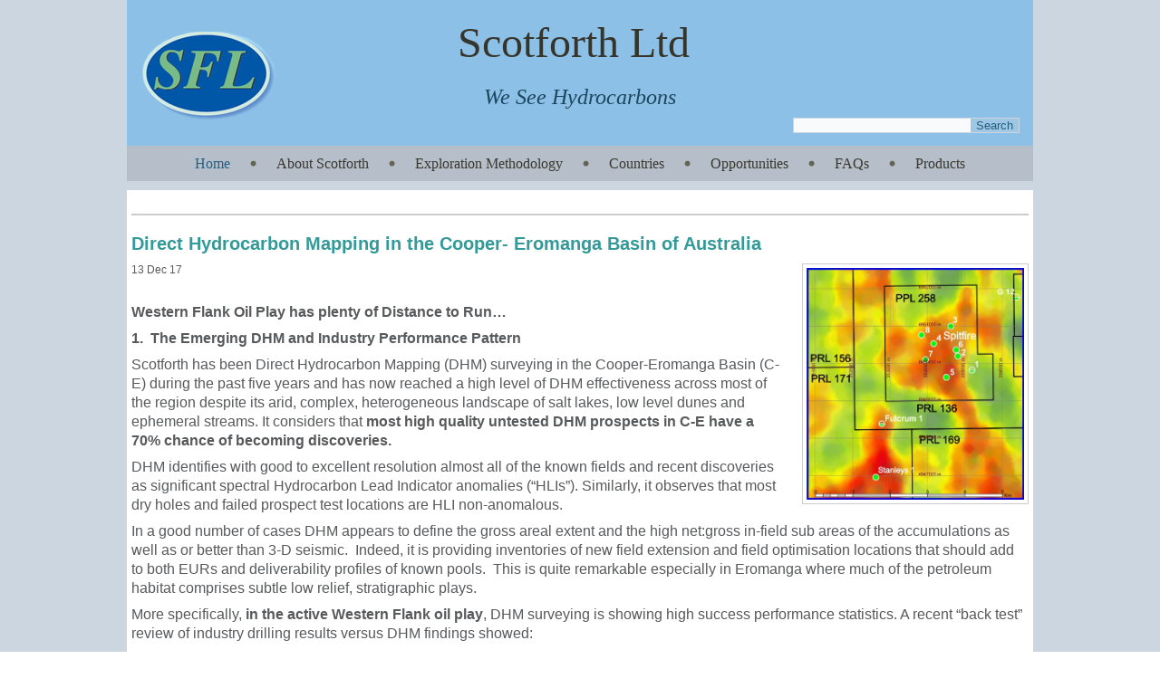

--- FILE ---
content_type: text/html; charset=utf-8
request_url: https://scotforth.com/index.php/scotforth/news/3-hydrocarbon-australia
body_size: 41792
content:
<!DOCTYPE html>
<html dir="ltr" lang="en-gb">
<head>
    <base href="https://scotforth.com/index.php/scotforth/news/3-hydrocarbon-australia" />
	<meta http-equiv="content-type" content="text/html; charset=utf-8" />
	<meta name="keywords" content="scotforth, , scotforth ltd, oil survey, gas survey, oil exploration, gas exploration, oil and gas survey, oil and gas exploration, satellite oil survey, satellite gas survey, satellite oil and gas survey" />
	<meta name="author" content="Super User" />
	<meta name="description" content="Scotforth Ltd news articles about oil and gas satellite exploration surveys conducted around the world." />
	<meta name="generator" content="Joomla! - Open Source Content Management" />
	<title>Direct Hydrocarbon Mapping in the Cooper-Eromanga Basin of Australia - Scotforth.com</title>
	<link href="/favicon.ico" rel="shortcut icon" type="image/vnd.microsoft.icon" />
	<link href="/plugins/system/cookiespolicynotificationbar/assets/css/cpnb-style.min.css" rel="stylesheet" type="text/css" />
	<style type="text/css">


/* BEGIN: Cookies Policy Notification Bar - J! system plugin (Powered by: Web357.com) */
.cpnb-outer { border-color: rgba(32, 34, 38, 1); }
.cpnb-outer.cpnb-div-position-top { border-bottom-width: 1px; }
.cpnb-outer.cpnb-div-position-bottom { border-top-width: 1px; }
.cpnb-outer.cpnb-div-position-top-left, .cpnb-outer.cpnb-div-position-top-right, .cpnb-outer.cpnb-div-position-bottom-left, .cpnb-outer.cpnb-div-position-bottom-right { border-width: 1px; }
.cpnb-message { color: #f1f1f3; }
.cpnb-message a { color: #ffffff }
.cpnb-button, .cpnb-button-ok, .cpnb-m-enableAllButton { -webkit-border-radius: 4px; -moz-border-radius: 4px; border-radius: 4px; font-size: 12px; color: #ffffff; background-color: rgba(59, 137, 199, 1); }
.cpnb-button:hover, .cpnb-button:focus, .cpnb-button-ok:hover, .cpnb-button-ok:focus, .cpnb-m-enableAllButton:hover, .cpnb-m-enableAllButton:focus { color: #ffffff; background-color: rgba(49, 118, 175, 1); }
.cpnb-button-decline, .cpnb-button-delete, .cpnb-button-decline-modal, .cpnb-m-DeclineAllButton { color: #ffffff; background-color: rgba(119, 31, 31, 1); }
.cpnb-button-decline:hover, .cpnb-button-decline:focus, .cpnb-button-delete:hover, .cpnb-button-delete:focus, .cpnb-button-decline-modal:hover, .cpnb-button-decline-modal:focus, .cpnb-m-DeclineAllButton:hover, .cpnb-m-DeclineAllButton:focus { color: #ffffff; background-color: rgba(175, 38, 20, 1); }
.cpnb-button-cancel, .cpnb-button-reload, .cpnb-button-cancel-modal { color: #ffffff; background-color: rgba(90, 90, 90, 1); }
.cpnb-button-cancel:hover, .cpnb-button-cancel:focus, .cpnb-button-reload:hover, .cpnb-button-reload:focus, .cpnb-button-cancel-modal:hover, .cpnb-button-cancel-modal:focus { color: #ffffff; background-color: rgba(54, 54, 54, 1); }
.cpnb-button-settings, .cpnb-button-settings-modal { color: #ffffff; background-color: rgba(90, 90, 90, 1); }
.cpnb-button-settings:hover, .cpnb-button-settings:focus, .cpnb-button-settings-modal:hover, .cpnb-button-settings-modal:focus { color: #ffffff; background-color: rgba(54, 54, 54, 1); }
.cpnb-button-more-default, .cpnb-button-more-modal { color: #ffffff; background-color: rgba(123, 138, 139, 1); }
.cpnb-button-more-default:hover, .cpnb-button-more-modal:hover, .cpnb-button-more-default:focus, .cpnb-button-more-modal:focus { color: #ffffff; background-color: rgba(105, 118, 119, 1); }
.cpnb-m-SaveChangesButton { color: #ffffff; background-color: rgba(133, 199, 136, 1); }
.cpnb-m-SaveChangesButton:hover, .cpnb-m-SaveChangesButton:focus { color: #ffffff; background-color: rgba(96, 153, 100, 1); }
@media only screen and (max-width: 600px) {
.cpnb-left-menu-toggle::after, .cpnb-left-menu-toggle-button {
content: "Categories";
}
}
/* END: Cookies Policy Notification Bar - J! system plugin (Powered by: Web357.com) */

	</style>
	<script type="application/json" class="joomla-script-options new">{"csrf.token":"0548c589d6eca3f11f213a1f44a9d2d0","system.paths":{"root":"","base":""}}</script>
	<script src="/media/system/js/mootools-core.js?c64d43a1447675a750bcc4199d2c4d70" type="text/javascript"></script>
	<script src="/media/system/js/core.js?c64d43a1447675a750bcc4199d2c4d70" type="text/javascript"></script>
	<script src="/media/system/js/mootools-more.js?c64d43a1447675a750bcc4199d2c4d70" type="text/javascript"></script>
	<script src="/media/jui/js/jquery.min.js?c64d43a1447675a750bcc4199d2c4d70" type="text/javascript"></script>
	<script src="/media/jui/js/jquery-noconflict.js?c64d43a1447675a750bcc4199d2c4d70" type="text/javascript"></script>
	<script src="/media/jui/js/jquery-migrate.min.js?c64d43a1447675a750bcc4199d2c4d70" type="text/javascript"></script>
	<script src="/media/system/js/caption.js?c64d43a1447675a750bcc4199d2c4d70" type="text/javascript"></script>
	<script src="/plugins/system/cookiespolicynotificationbar/assets/js/cookies-policy-notification-bar.min.js" type="text/javascript"></script>
	<script type="text/javascript">
jQuery(function($) {
			 $('.hasTip').each(function() {
				var title = $(this).attr('title');
				if (title) {
					var parts = title.split('::', 2);
					var mtelement = document.id(this);
					mtelement.store('tip:title', parts[0]);
					mtelement.store('tip:text', parts[1]);
				}
			});
			var JTooltips = new Tips($('.hasTip').get(), {"maxTitleChars": 50,"fixed": false});
		});jQuery(window).on('load',  function() {
				new JCaption('img.caption');
			});

// BEGIN: Cookies Policy Notification Bar - J! system plugin (Powered by: Web357.com)
var cpnb_config = {"w357_position":"bottom","w357_hide_after_time":"yes","w357_duration":"60","w357_animate_duration":"1000","w357_limit":"0","w357_message":"We use cookies to improve your experience on our website. By browsing this website, you agree to our use of cookies.","w357_display_ok_btn":"1","w357_buttonText":"Ok, I\u0027ve understood!","w357_display_decline_btn":"1","w357_buttonDeclineText":"Decline","w357_display_cancel_btn":"0","w357_buttonCancelText":"Cancel","w357_display_settings_btn":0,"w357_buttonSettingsText":"Settings","w357_buttonMoreText":"More Info","w357_buttonMoreLink":"","w357_display_more_info_btn":"1","w357_fontColor":"#f1f1f3","w357_linkColor":"#ffffff","w357_fontSize":"12px","w357_backgroundColor":"rgba(50, 58, 69, 1)","w357_borderWidth":"1","w357_body_cover":"1","w357_overlay_state":"0","w357_overlay_color":"rgba(10, 10, 10, 0.3)","w357_height":"auto","w357_cookie_name":"cookiesDirective","w357_link_target":"_self","w357_popup_width":"800","w357_popup_height":"600","w357_customText":"\u003Ch1\u003ECookies Policy\u003C\/h1\u003E\r\n\u003Ch2\u003EWhat is a cookie?\u003C\/h2\u003E\r\n\u003Cp\u003EA cookie is a small file of letters and numbers that we store on your browser or the hard drive of your computer. Cookies contain information that is transferred to your computer\u0027s hard drive. Cookies can be categorised into two different types: \u003Cbr \/\u003E1. Session cookies, which are temporary cookies that remain in the cookie file of your computer until you close your browser (at which point they are deleted). \u003Cbr \/\u003E2. Persistent or stored cookies that remain on the cookie file of your computer for a defined period of time.\u003C\/p\u003E\r\n\u003Cp\u003ECookies cannot look into your computer and obtain information about you or your family or read any material kept on your hard drive and, unless you have logged onto an authenticated page, cookies cannot be used to identify who you are. Cookies cannot be used by anyone else who has access to the computer to find out anything about you, other than the fact that someone using the computer has visited a certain website. Cookies do not in any way compromise the security of your computer. Cookies will not be used to contact you for marketing purposes. Cookies may be used to record details of pages that have been visited on this website, however these are anonymous statistics and we do not track you as an individual user. This is to provide us with generic usage statistics to allow the company to improve this website and to provide you with information that may interest you.\u003C\/p\u003E\r\n\u003Cp\u003EIf you choose to browse our website, you are accepting our use of cookies.\u003C\/p\u003E\r\n\u003Ch2\u003EThe cookies we use\u003C\/h2\u003E\r\n\u003Cp\u003EThe cookies we use on our website are either \u0027Essential\u0027 or \u0027Performance\u0027 Cookies: \u003Cbr \/\u003E• Essential cookies enable you to move around the website and access its feature, such as accessing secure areas of a website or displaying personalised content \u003Cbr \/\u003E• Performance cookies allow us to count the number of visitors to our website and to see how visitors move around the website when they are using it. All counting and tracking is completely anonymous and movements and activity are not traced back to an individual user. This helps us to improve the way our website works, for example, by ensuring that users are finding what they are looking for easily.\u003C\/p\u003E\r\n\u003Ch2\u003EGoogle analytics\u003C\/h2\u003E\r\n\u003Cp\u003EWe also use Google Analytics to collect information about your online activity on the website, such as the web pages you visit, the links you click, and the searches you conduct on the website. We use the information to compile reports and to help us improve the website. The cookies collect information in an anonymous form, including the number of visitors to the website, where visitors have come to the website from and the pages they visited. For more information about the information gathered using Google Analytics please visit \u003Ca href=\u0022http:\/\/www.google.com\/intl\/en\/analytics\/privacyoverview.html\u0022 target=\u0022_blank\u0022 rel=\u0022noopener noreferrer\u0022\u003Ehttp:\/\/www.google.com\/intl\/en\/analytics\/privacyoverview.html\u003C\/a\u003E  \u003C\/p\u003E\r\n\u003Ch2\u003EHow can I control the cookies you use? \u003C\/h2\u003E\r\n\u003Cp\u003E You can block cookies by activating the setting on your browser that allows you to refuse the setting of all or some cookies. You can usually activate these settings by clicking on the \u0027Help\u0027 menu in your browser. However, if you use your browser settings to block all cookies (including essential cookies) you may not be able to access all or parts of our website. To find out more about cookies, including how to see what cookies have been set and how to manage and delete them, visit \u003Ca href=\u0022http:\/\/www.allaboutcookies.org\u0022 target=\u0022_blank\u0022 rel=\u0022noopener noreferrer\u0022\u003Ewww.allaboutcookies.org\u003C\/a\u003E. To opt out of being tracked by Google Analytics across all websites visit \u003Ca href=\u0022http:\/\/tools.google.com\/dlpage\/gaoptout\u0022 target=\u0022_blank\u0022 rel=\u0022noopener noreferrer\u0022\u003Ehttp:\/\/tools.google.com\/dlpage\/gaoptout\u003C\/a\u003E. Unless you have adjusted your browser setting so that it will refuse cookies, you will receive cookies as soon you visit our website. The cookies that will be issued will be applied in accordance with the terms of this cookies policy.\u003C\/p\u003E","w357_more_info_btn_type":"custom_text","w357_blockCookies":"1","w357_autoAcceptAfterScrolling":"0","w357_numOfScrolledPixelsBeforeAutoAccept":"300","w357_reloadPageAfterAccept":"0","w357_enableConfirmationAlerts":"1","w357_enableConfirmationAlertsForAcceptBtn":0,"w357_enableConfirmationAlertsForDeclineBtn":1,"w357_enableConfirmationAlertsForDeleteBtn":1,"w357_confirm_allow_msg":"Performing this action will enable all cookies set by this website. Are you sure that you want to enable all cookies on this website?","w357_confirm_delete_msg":"Performing this action will remove all cookies set by this website. Are you sure that you want to disable and delete all cookies from your browser?","w357_show_in_iframes":"0","w357_shortcode_is_enabled_on_this_page":0,"w357_base_url":"https:\/\/www.scotforth.com\/","w357_current_url":"https:\/\/scotforth.com\/index.php\/scotforth\/news\/3-hydrocarbon-australia","w357_always_display":"0","w357_show_notification_bar":true,"w357_expiration_cookieSettings":"365","w357_expiration_cookieAccept":"365","w357_expiration_cookieDecline":"180","w357_expiration_cookieCancel":"3","w357_accept_button_class_notification_bar":"cpnb-accept-btn","w357_decline_button_class_notification_bar":"cpnb-decline-btn","w357_cancel_button_class_notification_bar":"cpnb-cancel-btn","w357_settings_button_class_notification_bar":"cpnb-settings-btn","w357_moreinfo_button_class_notification_bar":"cpnb-moreinfo-btn","w357_accept_button_class_notification_bar_modal_window":"cpnb-accept-btn-m","w357_decline_button_class_notification_bar_modal_window":"cpnb-decline-btn-m","w357_save_button_class_notification_bar_modal_window":"cpnb-save-btn-m"};
// END: Cookies Policy Notification Bar - J! system plugin (Powered by: Web357.com)


// BEGIN: Cookies Policy Notification Bar - J! system plugin (Powered by: Web357.com)
var cpnb_cookiesCategories = {"cookie_categories_group0":{"cookie_category_id":"required-cookies","cookie_category_name":"Required Cookies","cookie_category_description":"The Required or Functional cookies relate to the functionality of our websites and allow us to improve the service we offer to you through our websites, for example by allowing you to carry information across pages of our website to avoid you having to re-enter information, or by recognizing your preferences when you return to our website.","cookie_category_checked_by_default":"2","cookie_category_status":"1"},"cookie_categories_group1":{"cookie_category_id":"analytical-cookies","cookie_category_name":"Analytical Cookies","cookie_category_description":"Analytical cookies allow us to recognize and to count the number of visitors to our website, to see how visitors move around the website when they are using it and to record which content viewers view and are interested in. This helps us to determine how frequently particular pages and advertisements are visited and to determine the most popular areas of our website. This helps us to improve the service which we offer to you by helping us make sure our users are finding the information they are looking for, by providing anonymized demographic data to third parties in order to target advertising more appropriately to you, and by tracking the success of advertising campaigns on our website.","cookie_category_checked_by_default":"1","cookie_category_status":"1"},"cookie_categories_group2":{"cookie_category_id":"social-media-cookies","cookie_category_name":"Social Media","cookie_category_description":"These cookies allow you to share Website content with social media platforms (e.g., Facebook, Twitter, Instagram). We have no control over these cookies as they are set by the social media platforms themselves.","cookie_category_checked_by_default":"1","cookie_category_status":"1"},"cookie_categories_group3":{"cookie_category_id":"targeted-advertising-cookies","cookie_category_name":"Targeted Advertising Cookies","cookie_category_description":"Advertising and targeting cookies are used to deliver advertisements more relevant to you, but can also limit the number of times you see an advertisement and be used to chart the effectiveness of an ad campaign by tracking users’ clicks. They can also provide security in transactions. They are usually placed by third-party advertising networks with a website operator’s permission but can be placed by the operator themselves. They can remember that you have visited a website, and this information can be shared with other organizations, including other advertisers. They cannot determine who you are though, as the data collected is never linked to your profile. ","cookie_category_checked_by_default":"1","cookie_category_status":"1"}};
// END: Cookies Policy Notification Bar - J! system plugin (Powered by: Web357.com)


// BEGIN: Cookies Policy Notification Bar - J! system plugin (Powered by: Web357.com)
var cpnb_manager = {"w357_m_modalState":"0","w357_m_floatButtonState":"1","w357_m_floatButtonPosition":"bottom_left","w357_m_HashLink":"cookies","w357_m_modal_menuItemSelectedBgColor":"rgba(200, 200, 200, 1)","w357_m_saveChangesButtonColorAfterChange":"rgba(13, 92, 45, 1)","w357_m_floatButtonIconSrc":"https:\/\/www.scotforth.com\/plugins\/system\/cookiespolicynotificationbar\/assets\/icons\/cpnb-cookies-manager-icon-1-64x64.png","w357_m_floatButtonText":"Cookies Manager","w357_m_modalHeadingText":"Advanced Cookie Settings","w357_m_checkboxText":"Enabled","w357_m_lockedText":"(Locked)","w357_m_EnableAllButtonText":"Allow All Cookies","w357_m_DeclineAllButtonText":"Decline All Cookies","w357_m_SaveChangesButtonText":"Save Settings","w357_m_confirmationAlertRequiredCookies":"These cookies are strictly necessary for this website. You can\u0027t disable this category of cookies. Thank you for understanding!"};
// END: Cookies Policy Notification Bar - J! system plugin (Powered by: Web357.com)

	</script>

    <link rel="stylesheet" href="/templates/system/css/system.css" />
    <link rel="stylesheet" href="/templates/system/css/general.css" />

    <!-- Created by Artisteer v4.3.0.60928 -->
    
    
    <meta name="viewport" content="initial-scale = 1.0, maximum-scale = 1.0, user-scalable = no, width = device-width" />

    <!--[if lt IE 9]><script src="https://html5shiv.googlecode.com/svn/trunk/html5.js"></script><![endif]-->
    <link rel="stylesheet" href="/templates/sf/css/template.css" media="screen" type="text/css" />
    <!--[if lte IE 7]><link rel="stylesheet" href="/templates/sf/css/template.ie7.css" media="screen" /><![endif]-->
    <link rel="stylesheet" href="/templates/sf/css/template.responsive.css" media="all" type="text/css" />


    <script>if ('undefined' != typeof jQuery) document._artxJQueryBackup = jQuery;</script>
    <script src="/templates/sf/jquery.js"></script>
    <script>jQuery.noConflict();</script>

    <script src="/templates/sf/script.js"></script>
    <script src="/templates/sf/script.responsive.js"></script>
    <script src="/templates/sf/modules.js"></script>
        <script>if (document._artxJQueryBackup) jQuery = document._artxJQueryBackup;</script>

<!-- BEGIN: Google Analytics -->
<script>console.log("Google analytics javascript code goes here...")</script>
<!-- END: Google Analytics -->

<!-- BEGIN: Facebook -->
<script>console.log("Facebook javascript code goes here...")</script>
<!-- END: Facebook -->



<script>
  (function(i,s,o,g,r,a,m){i['GoogleAnalyticsObject']=r;i[r]=i[r]||function(){
  (i[r].q=i[r].q||[]).push(arguments)},i[r].l=1*new Date();a=s.createElement(o),
  m=s.getElementsByTagName(o)[0];a.async=1;a.src=g;m.parentNode.insertBefore(a,m)
  })(window,document,'script','//www.google-analytics.com/analytics.js','ga');

  ga('create', 'UA-135633614-1', 'www.scotforth.com');
  ga('send', 'pageview');

</script>
<!-- Universal Google Analytics Plugin by PB Web Development -->


</head>
<body>

<div id="art-main">
<header class="art-header">
    <div class="art-shapes">
        
            </div>

<h1 class="art-headline">
    <a href="/">Scotforth Ltd</a>
</h1>
<h2 class="art-slogan">We See Hydrocarbons</h2>



<a href="/" class="art-logo art-logo-4951680">
    <img src="/templates/sf/images/logo-4951680.png" alt="" />
</a>
<div class="art-textblock art-object1246696411">
    <form class="art-search" name="Search" action="/index.php" method="post">
    <input type="text" value="" name="searchword" />
            <input type="hidden" name="task" value="search" />
<input type="hidden" name="option" value="com_search" />
<input type="submit" value="Search" name="search" class="art-search-button" />
    </form>
</div>
<nav class="art-nav">
    
<ul class="art-hmenu"><li class="item-103 active deeper parent"><a class=" active" href="/index.php">Home</a><ul><li class="item-105 current active"><a class=" active" href="/index.php/scotforth/news">News</a></li></ul></li><li class="item-111"><a href="/index.php/about-scotforth">About Scotforth</a></li><li class="item-113"><a href="/index.php/exploration-methodology">Exploration Methodology</a></li><li class="item-115 deeper parent"><a href="/index.php/countries">Countries</a><ul><li class="item-117"><a href="/index.php/countries/latin-america-uruguay">Latin America/Uruguay</a></li><li class="item-119"><a href="/index.php/countries/kurdistan">Kurdistan</a></li><li class="item-121"><a href="/index.php/countries/pakistan">Pakistan</a></li><li class="item-123"><a href="/index.php/countries/usa">USA</a></li><li class="item-125"><a href="/index.php/countries/east-african-plays">East African Plays</a></li><li class="item-127"><a href="/index.php/countries/zambia">Zambia</a></li><li class="item-129 deeper parent"><a href="/index.php/countries/kenya">Kenya</a><ul><li class="item-131"><a href="/index.php/countries/kenya/turkwel-brief">Turkwel Brief</a></li></ul></li><li class="item-133"><a href="/index.php/countries/central-america">Central America</a></li><li class="item-135"><a href="/index.php/countries/europe">Europe</a></li><li class="item-137"><a href="/index.php/countries/middle-east">Middle East</a></li><li class="item-139"><a href="/index.php/countries/fsu">FSU</a></li></ul></li><li class="item-141"><a href="/index.php/opportunities">Opportunities</a></li><li class="item-143"><a href="/index.php/faqs">FAQs</a></li><li class="item-145 deeper parent"><a href="/index.php/products">Products</a><ul><li class="item-107"><a href="/index.php/products/global-prospect-portfolio">Global Prospect Portfolio</a></li><li class="item-109"><a href="/index.php/products/exploration-surveys">Exploration Surveys</a></li></ul></li></ul> 
    </nav>

                    
</header>
<div class="art-sheet clearfix">
            <div class="art-layout-wrapper">
                <div class="art-content-layout">
                    <div class="art-content-layout-row">
                        <div class="art-layout-cell art-content">
<article class="art-post art-messages"><div class="art-postcontent clearfix">
<div id="system-message-container">
</div></div></article><div class="item-page" itemscope itemtype="http://schema.org/Article"><article class="art-post"><div class="art-postcontent clearfix"><div class="art-article"><div class="hr" style="margin-top: 20px; margin-bottom: 20px; height: 1px; border-bottom: 2px solid #cccccc; color: #58595b; font-family: 'Helvetica Neue', Helvetica, Arial, 'Lucida Grande', sans-serif; font-size: 12.0016px; font-weight: 400; background-color: #ffffff; text-align: left;"> </div>
<h2 style="margin-top: 0px; margin-bottom: 10px; font-weight: bold; color: #339999; font-size: 20px; font-family: 'Helvetica Neue', Helvetica, Arial, 'Lucida Grande', sans-serif; background-color: #ffffff; text-align: left;">Direct Hydrocarbon Mapping in the Cooper- Eromanga Basin of Australia</h2>
<div class="date" style="color: #58595b; font-family: 'Helvetica Neue', Helvetica, Arial, 'Lucida Grande', sans-serif; font-size: 12.0016px; font-weight: 400; background-color: #ffffff; text-align: left;">13 Dec 17<a class="single_image" style="font-weight: bold; color: #336699; font-family: 'Helvetica Neue', Helvetica, Arial, 'Lucida Grande', sans-serif; font-size: 12.0016px; background-color: #ffffff;" title="Direct Hydrocarbon Mapping in the Cooper- Eromanga Basin of Australia"><img class="" style="float: right; padding: 4px; margin: 0px 0px 10px 20px; border: 1px solid #cccccc;" src="/images/content/CE1a.jpg" alt="Direct Hydrocarbon Mapping in the Cooper- Eromanga Basin of Australia" width="240" /></a></div>
<p style="margin-top: 0px; margin-bottom: 8px; font-size: 1.2em; font-weight: 400; line-height: 1.4em; color: #58595b; font-family: 'Helvetica Neue', Helvetica, Arial, 'Lucida Grande', sans-serif; background-color: #ffffff; text-align: left;"> </p>
<p style="margin-top: 0px; margin-bottom: 8px; font-size: 1.2em; font-weight: 400; line-height: 1.4em; color: #58595b; font-family: 'Helvetica Neue', Helvetica, Arial, 'Lucida Grande', sans-serif; background-color: #ffffff; text-align: left;"><strong>Western Flank Oil Play has plenty of Distance to Run…</strong></p>
<p style="margin-top: 0px; margin-bottom: 8px; font-size: 1.2em; font-weight: 400; line-height: 1.4em; color: #58595b; font-family: 'Helvetica Neue', Helvetica, Arial, 'Lucida Grande', sans-serif; background-color: #ffffff; text-align: left;"><strong style="font-size: 1em; text-align: left;">1.  The Emerging DHM and Industry Performance Pattern</strong></p>
<p style="margin-top: 0px; margin-bottom: 8px; font-size: 1.2em; font-weight: 400; line-height: 1.4em; color: #58595b; font-family: 'Helvetica Neue', Helvetica, Arial, 'Lucida Grande', sans-serif; background-color: #ffffff; text-align: left;">Scotforth has been Direct Hydrocarbon Mapping (DHM) surveying in the Cooper-Eromanga Basin (C-E) during the past five years and has now reached a high level of DHM effectiveness across most of the region despite its arid, complex, heterogeneous landscape of salt lakes, low level dunes and ephemeral streams. It considers that <strong>most high quality untested DHM prospects in C-E have a 70% chance of becoming discoveries.</strong></p>
 
<p style="margin-top: 0px; margin-bottom: 8px; font-size: 1.2em; font-weight: 400; line-height: 1.4em; color: #58595b; font-family: 'Helvetica Neue', Helvetica, Arial, 'Lucida Grande', sans-serif; background-color: #ffffff; text-align: left;">DHM identifies with good to excellent resolution almost all of the known fields and recent discoveries as significant spectral Hydrocarbon Lead Indicator anomalies (“HLIs”). Similarly, it observes that most dry holes and failed prospect test locations are HLI non-anomalous. </p>
<p style="margin-top: 0px; margin-bottom: 8px; font-size: 1.2em; font-weight: 400; line-height: 1.4em; color: #58595b; font-family: 'Helvetica Neue', Helvetica, Arial, 'Lucida Grande', sans-serif; background-color: #ffffff; text-align: left;">In a good number of cases DHM appears to define the gross areal extent and the high net:gross in-field sub areas of the accumulations as well as or better than 3-D seismic.  Indeed, it is providing inventories of new field extension and field optimisation locations that should add to both EURs and deliverability profiles of known pools.  This is quite remarkable especially in Eromanga where much of the petroleum habitat comprises subtle low relief, stratigraphic plays.</p>
<p style="margin-top: 0px; margin-bottom: 8px; font-size: 1.2em; font-weight: 400; line-height: 1.4em; color: #58595b; font-family: 'Helvetica Neue', Helvetica, Arial, 'Lucida Grande', sans-serif; background-color: #ffffff; text-align: left;">More specifically, <strong>in the active Western Flank oil play</strong>, DHM surveying is showing high success performance statistics. A recent “back test” review of industry drilling results versus DHM findings showed:</p>
<ul style="line-height: 1.4em; color: #58595b; font-family: 'Helvetica Neue', Helvetica, Arial, 'Lucida Grande', sans-serif; font-size: 12.0016px; font-weight: 400; background-color: #ffffff; text-align: left;">
<li style="font-size: 14px;"><strong>75% DHM success</strong> on a 41 well population of <strong>solely </strong>new prospect tests that resulted in 23 discoveries  and 18 dry holes (56% success)</li>
<li style="font-size: 14px;"><strong>74% DHM success</strong> on 69 wells drilled on all <strong>exploration wells </strong><strong>plus the first two subsequent wells on the discoveries</strong></li>
<li style="font-size: 14px;"><strong>73% DHM success</strong> on 129 wells drilled in all categories of wells – exploration, appraisal and development.</li>
</ul>
<p style="margin-top: 0px; margin-bottom: 8px; font-size: 1.2em; font-weight: 400; line-height: 1.4em; color: #58595b; font-family: 'Helvetica Neue', Helvetica, Arial, 'Lucida Grande', sans-serif; background-color: #ffffff; text-align: left;">This suggests that <strong>mapped new DHM prospects will have an overall success rate in this play fairway and proven petroleum habitat of at least 70%</strong> if drilled in effective central prospect locations. Scotforth recognises numerous such untested HLI anomalies and predicts substantial petroleum resource additions from them as new discoveries, as and when drilled in the coming decade.</p>
<p style="margin-top: 0px; margin-bottom: 8px; font-size: 1.2em; font-weight: 400; line-height: 1.4em; color: #58595b; font-family: 'Helvetica Neue', Helvetica, Arial, 'Lucida Grande', sans-serif; background-color: #ffffff; text-align: left;"><strong style="font-size: 1em;"> </strong><strong>2. FIELDS</strong></p>
<p style="margin-top: 0px; margin-bottom: 8px; font-size: 1.2em; font-weight: 400; line-height: 1.4em; color: #58595b; font-family: 'Helvetica Neue', Helvetica, Arial, 'Lucida Grande', sans-serif; background-color: #ffffff; text-align: left;"><strong>Two field examples</strong> illustrate such DHM results:</p>
<p style="margin-top: 0px; margin-bottom: 8px; font-size: 1.2em; font-weight: 400; line-height: 1.4em; color: #58595b; font-family: 'Helvetica Neue', Helvetica, Arial, 'Lucida Grande', sans-serif; background-color: #ffffff; text-align: left;"><strong>1. Bauer </strong>– the Western Flank’s largest oilfield so far – EUR probably 20+mb from an initial prospect that was considered to be just 0.75mb when first mapped. Its size and shape has migrated increasingly towards that first identified by DHM in 2011. Currently producing at 6,900 bopd it has considerable further potential. Early access to DHM might well have refined the early appraisal and production drilling campaign of the Operator.</p>
<p style="margin-top: 0px; margin-bottom: 8px; font-size: 1.2em; font-weight: 400; line-height: 1.4em; color: #58595b; font-family: 'Helvetica Neue', Helvetica, Arial, 'Lucida Grande', sans-serif; background-color: #ffffff; text-align: left;" align="center"><img src="/images/content/CE1b.jpg" alt="" width="799" height="656" /></p>
<p style="margin-top: 0px; margin-bottom: 8px; font-size: 1.2em; font-weight: 400; line-height: 1.4em; color: #58595b; font-family: 'Helvetica Neue', Helvetica, Arial, 'Lucida Grande', sans-serif; background-color: #ffffff; text-align: left;" align="center"><strong>Figure 1. IPD Image display of the Bauer Oilfield.</strong></p>
<p style="margin-top: 0px; margin-bottom: 8px; font-size: 1.2em; font-weight: 400; line-height: 1.4em; color: #58595b; font-family: 'Helvetica Neue', Helvetica, Arial, 'Lucida Grande', sans-serif; background-color: #ffffff; text-align: left;" align="center"><strong>Current wells (green circles) plus incremental / alternative possible producer locations (Magenta triangles) based on HLI / DHM observations (as at the date of discovery). Note that well B-24 in the south locates on an area of negative landscape interference in proximity to the lake margin – signal masked there.</strong></p>
<p style="margin-top: 0px; margin-bottom: 8px; font-size: 1.2em; font-weight: 400; line-height: 1.4em; color: #58595b; font-family: 'Helvetica Neue', Helvetica, Arial, 'Lucida Grande', sans-serif; background-color: #ffffff; text-align: left;"> <strong>2. Spitfire:  </strong>A relatively compact field with expected EUR of 2+mb, with current gross production of 500 bopd, displaying clearly as an HLI in both IPD and RBU format. The Stanleys-1 and Fulcrum- 1 wells locate on a separate HLI trend to the SW whilst “show wells” Spitfire -1 and G-12 are off-anomaly versus the main Spitfire HLI prospect area.  It is notable also that no wells have been drilled in sub-areas that are at “regional background” non-anomalous spectral response values.</p>
<p style="margin-top: 0px; margin-bottom: 8px; font-size: 1.2em; font-weight: 400; line-height: 1.4em; color: #58595b; font-family: 'Helvetica Neue', Helvetica, Arial, 'Lucida Grande', sans-serif; background-color: #ffffff; text-align: left;"><img src="/images/content/CE2.jpg" alt="" width="798" height="850" /></p>
<p style="margin-top: 0px; margin-bottom: 8px; font-size: 1.2em; font-weight: 400; line-height: 1.4em; color: #58595b; font-family: 'Helvetica Neue', Helvetica, Arial, 'Lucida Grande', sans-serif; background-color: #ffffff; text-align: left;" align="center"><strong>Figure 2. IPD image display of the Spitfire-Stanleys field area.</strong></p>
<p style="margin-top: 0px; margin-bottom: 8px; font-size: 1.2em; font-weight: 400; line-height: 1.4em; color: #58595b; font-family: 'Helvetica Neue', Helvetica, Arial, 'Lucida Grande', sans-serif; background-color: #ffffff; text-align: left;"><strong> </strong> <img style="padding: 4px; margin: 0px 0px 10px 20px; border: 1px solid #cccccc;" src="http://www.scotforth.com/uploads/images/Spitfire%20RBU%20for%20Web.jpg" alt="" width="550" height="585" /></p>
<p style="margin-top: 0px; margin-bottom: 8px; font-size: 1.2em; font-weight: 400; line-height: 1.4em; color: #58595b; font-family: 'Helvetica Neue', Helvetica, Arial, 'Lucida Grande', sans-serif; background-color: #ffffff; text-align: left;" align="center"><strong>Figure 3. RBU spectral image display of the Spitfire-Stanleys field area.</strong></p>
<p style="margin-top: 0px; margin-bottom: 8px; font-size: 1.2em; font-weight: 400; line-height: 1.4em; color: #58595b; font-family: 'Helvetica Neue', Helvetica, Arial, 'Lucida Grande', sans-serif; background-color: #ffffff; text-align: left;">These DHM/HLI displays suggest further Petroleum Resource Potential (PRP) in “Greater Spitfire”:</p>
<ul style="line-height: 1.4em; color: #58595b; font-family: 'Helvetica Neue', Helvetica, Arial, 'Lucida Grande', sans-serif; font-size: 12.0016px; font-weight: 400; background-color: #ffffff; text-align: left;">
<li style="font-size: 14px;">A southern extension fairway within PRLs 136 and 169</li>
<li style="font-size: 14px;">A north-eastern field extension between Spitfire wells 2,3 ,6 and off- field well G-12</li>
<li style="font-size: 14px;">A small western main field extension within PPL 258 and</li>
<li style="font-size: 14px;">A new (separate?) North-Western prospect in PRL 136.</li>
</ul>
<p style="margin-top: 0px; margin-bottom: 8px; font-size: 1.2em; font-weight: 400; line-height: 1.4em; color: #58595b; font-family: 'Helvetica Neue', Helvetica, Arial, 'Lucida Grande', sans-serif; background-color: #ffffff; text-align: left;"><strong> </strong><strong>3. NEW PROSPECTS</strong></p>
<p style="margin-top: 0px; margin-bottom: 8px; font-size: 1.2em; font-weight: 400; line-height: 1.4em; color: #58595b; font-family: 'Helvetica Neue', Helvetica, Arial, 'Lucida Grande', sans-serif; background-color: #ffffff; text-align: left;">Scotforth has now developed a very large prospect inventory of new DHM-based prospects that await exploration progression and drilling in C-E. These are analogous to the known fields and discoveries in HLI spectral response terms under equivalent RSDD-H processing routines, often on the same specific satellite images. By empirical definition, the large majority of these prospects will convert to discoveries when drilled.</p>
<p style="margin-top: 0px; margin-bottom: 8px; font-size: 1.2em; font-weight: 400; line-height: 1.4em; color: #58595b; font-family: 'Helvetica Neue', Helvetica, Arial, 'Lucida Grande', sans-serif; background-color: #ffffff; text-align: left;"><strong>Example:  New Western Flank Prospects Area</strong></p>
<p style="margin-top: 0px; margin-bottom: 8px; font-size: 1.2em; font-weight: 400; line-height: 1.4em; color: #58595b; font-family: 'Helvetica Neue', Helvetica, Arial, 'Lucida Grande', sans-serif; background-color: #ffffff; text-align: left;" align="center"><img src="/images/content/CE4.jpg" alt="" /></p>
<p style="margin-top: 0px; margin-bottom: 8px; font-size: 1.2em; font-weight: 400; line-height: 1.4em; color: #58595b; font-family: 'Helvetica Neue', Helvetica, Arial, 'Lucida Grande', sans-serif; background-color: #ffffff; text-align: left;" align="center"><strong>Figure 4. IPD image display of new untested DHM prospects and Leads</strong></p>
<p style="margin-top: 0px; margin-bottom: 8px; font-size: 1.2em; font-weight: 400; line-height: 1.4em; color: #58595b; font-family: 'Helvetica Neue', Helvetica, Arial, 'Lucida Grande', sans-serif; background-color: #ffffff; text-align: left;" align="center"><strong>in an approximate 75km2 search area (1km UTM grid)</strong></p>
<p style="margin-top: 0px; margin-bottom: 8px; font-size: 1.2em; font-weight: 400; line-height: 1.4em; color: #58595b; font-family: 'Helvetica Neue', Helvetica, Arial, 'Lucida Grande', sans-serif; background-color: #ffffff; text-align: left;" align="center"><strong>–main prospect (approx. 6 x 1 kms).</strong></p>
<p style="margin-top: 0px; margin-bottom: 8px; font-size: 1.2em; font-weight: 400; line-height: 1.4em; color: #58595b; font-family: 'Helvetica Neue', Helvetica, Arial, 'Lucida Grande', sans-serif; background-color: #ffffff; text-align: left;"><strong> </strong><strong>4. Future Expectations</strong></p>
<p style="margin-top: 0px; margin-bottom: 8px; font-size: 1.2em; font-weight: 400; line-height: 1.4em; color: #58595b; font-family: 'Helvetica Neue', Helvetica, Arial, 'Lucida Grande', sans-serif; background-color: #ffffff; text-align: left;">It now seems from DHM that the ultimate conventional hydrocarbon potential of C-E is considerably more than currently / conventionally perceived. A concerted exploration campaign deploying the best of HLI and CLI surveys can optimally achieve this success on an accelerated, lower cost basis.  Scotforth suggests that:</p>
<ul style="line-height: 1.4em; color: #58595b; font-family: 'Helvetica Neue', Helvetica, Arial, 'Lucida Grande', sans-serif; font-size: 12.0016px; font-weight: 400; background-color: #ffffff; text-align: left;">
<li style="font-size: 14px;">“blanket bombing” area-wide 3D surveying is not necessary and does not adequately discern high versus low discovery probability prospects</li>
<li style="font-size: 14px;">DHM area-wide surveys can develop low risk total prospect inventories and rank prospects by expected size and success probability</li>
<li style="font-size: 14px;">Best of DHM prospects supported by local area 3-D seismic can lead to optimal exploration and appraisal drilling programs – both for maximum success and for early high net pay / high deliverability results.</li>
</ul>
<p style="margin-top: 0px; margin-bottom: 8px; font-size: 1.2em; font-weight: 400; line-height: 1.4em; color: #58595b; font-family: 'Helvetica Neue', Helvetica, Arial, 'Lucida Grande', sans-serif; background-color: #ffffff; text-align: left;">This new exploration approach can increase industry’s success performance in C-E as follows:</p>
<ul style="line-height: 1.4em; color: #58595b; font-family: 'Helvetica Neue', Helvetica, Arial, 'Lucida Grande', sans-serif; font-size: 12.0016px; font-weight: 400; background-color: #ffffff; text-align: left;">
<li style="font-size: 14px;">New Prospect Discovery rates of 75+% (HLI + CLI combined)</li>
<li style="font-size: 14px;">More effective appraisal and early field mapping</li>
<li style="font-size: 14px;">Higher early field production profiles and better production revenue streams</li>
<li style="font-size: 14px;">Higher and more rapid reserves progression</li>
<li style="font-size: 14px;">Improved and accelerated NAV build on all discoveries</li>
<li style="font-size: 14px;">Reduced Write-off expenditures.   </li>
</ul>
<p style="margin-top: 0px; margin-bottom: 8px; font-size: 1.2em; font-weight: 400; line-height: 1.4em; color: #58595b; font-family: 'Helvetica Neue', Helvetica, Arial, 'Lucida Grande', sans-serif; background-color: #ffffff; text-align: left;"><strong>Scotforth is ready to engage with new partners and allies in C-E to create this enhanced success.</strong></p>
<p style="margin-top: 0px; margin-bottom: 8px; font-size: 1.2em; font-weight: 400; line-height: 1.4em; color: #58595b; font-family: 'Helvetica Neue', Helvetica, Arial, 'Lucida Grande', sans-serif; background-color: #ffffff; text-align: left;">If you would like to download a copy of this article, you can do so <a style="font-weight: bold; color: #336699;" href="/images/documents/SFLCooperEromangBrief.pdf" target="_blank" rel="noopener noreferrer">here</a>. </p>
<p> </p></div></div></article></div>



                        </div>
                    </div>
                </div>
            </div>
<!-- begin nostyle -->
<div class="art-nostyle">
<!-- begin nostyle content -->


<div class="custom"  >
	<p> </p>
<p style="text-align: center;"><span style="font-family: helvetica, arial, sans-serif; font-size: 12pt;"><a class="art-button" style="font-weight: bold; color: #336699;" href="/index.php/scotforth/news">view news archive</a></span><br /><br /></p></div>
<!-- end nostyle content -->
</div>
<!-- end nostyle -->

<footer class="art-footer">
<div class="art-content-layout">
    <div class="art-content-layout-row">
    <div class="art-layout-cell layout-item-0" style="width: 100%">
    <!-- begin nostyle -->
<div class="art-nostyle">
<!-- begin nostyle content -->


<div class="custom"  >
	<p style="font-weight: bold; text-align: center;"><a title="Privacy Policy" href="/index.php/privacy-policy">Privacy Policy</a><br />Copyright © 2019 Scotforth Ltd Registration No. 318890 c/o Mazars, Harcourt Centre Block 3, Harcourt Road, Dublin 2, Ireland  <br />Website by <a title="Design Farm" href="http://www.designfarm.co.uk" target="_blank" rel="noopener noreferrer">Design Farm</a></p></div>
<!-- end nostyle content -->
</div>
<!-- end nostyle -->
</div>
    </div>
</div>

</footer>

    </div>
</div>


</body>
</html>